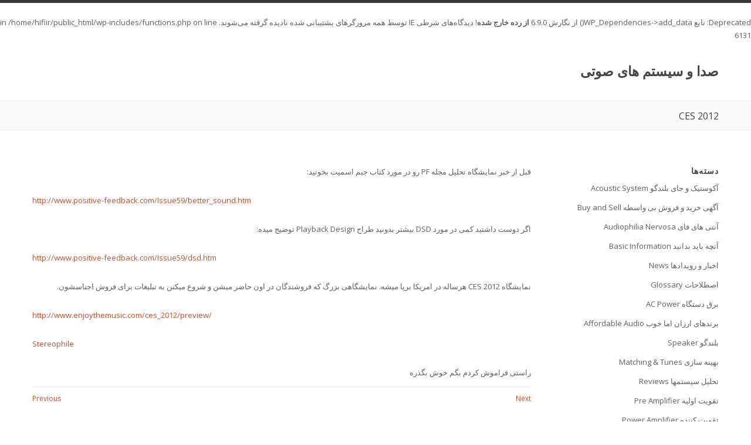

--- FILE ---
content_type: text/html; charset=UTF-8
request_url: https://www.hifi.ir/2012/01/ces-2012/
body_size: 9045
content:
<br />
<b>Deprecated</b>:  تابع WP_Dependencies-&gt;add_data() از نگارش 6.9.0 <strong>از رده خارج شده</strong>! دیدگاه‌های شرطی IE توسط همه مرورگرهای پشتیبانی شده نادیده گرفته می‌شوند. in <b>/home/hifiir/public_html/wp-includes/functions.php</b> on line <b>6131</b><br />

<!DOCTYPE html>
<html dir="rtl" lang="fa-IR" class="no-js">
<!--<![endif]-->
<head>
	<meta charset="UTF-8">
	<meta name="viewport" content="width=device-width, initial-scale=1">
	<link rel="profile" href="http://gmpg.org/xfn/11">



	
<!-- Mobile Specific Metas
  ================================================== -->
<meta name="viewport" content="width=device-width, initial-scale=1, maximum-scale=1" />


<title>CES 2012 &#8211; صدا و سیستم های صوتی</title>
<meta name='robots' content='max-image-preview:large' />
<link rel='dns-prefetch' href='//fonts.googleapis.com' />
<link rel="alternate" type="application/rss+xml" title="صدا و سیستم های صوتی &raquo; خوراک" href="https://www.hifi.ir/feed/" />
<link rel="alternate" type="application/rss+xml" title="صدا و سیستم های صوتی &raquo; خوراک دیدگاه‌ها" href="https://www.hifi.ir/comments/feed/" />
<link rel="alternate" title="oEmbed (JSON)" type="application/json+oembed" href="https://www.hifi.ir/wp-json/oembed/1.0/embed?url=https%3A%2F%2Fwww.hifi.ir%2F2012%2F01%2Fces-2012%2F" />
<link rel="alternate" title="oEmbed (XML)" type="text/xml+oembed" href="https://www.hifi.ir/wp-json/oembed/1.0/embed?url=https%3A%2F%2Fwww.hifi.ir%2F2012%2F01%2Fces-2012%2F&#038;format=xml" />
<style id='wp-img-auto-sizes-contain-inline-css' type='text/css'>
img:is([sizes=auto i],[sizes^="auto," i]){contain-intrinsic-size:3000px 1500px}
/*# sourceURL=wp-img-auto-sizes-contain-inline-css */
</style>
<link rel='stylesheet' id='prettyphoto-css' href='https://www.hifi.ir/wp-content/themes/klasik-framework/css/prettyPhoto.css?ver=6.9' type='text/css' media='screen, all' />
<link rel='stylesheet' id='googleFonts-css' href='https://fonts.googleapis.com/css?family=Open+Sans%3A400%2C600%2C300%2C700%2C600italic%2C400italic%2C300italic%2C700italic&#038;ver=6.9' type='text/css' media='all' />
<link rel='stylesheet' id='klasik-skeleton-css' href='https://www.hifi.ir/wp-content/themes/klasik-framework/css/skeleton.css?ver=6.9' type='text/css' media='screen, all' />
<link rel='stylesheet' id='klasik-general-css' href='https://www.hifi.ir/wp-content/themes/klasik-framework/css/general.css?ver=6.9' type='text/css' media='screen, all' />
<link rel='stylesheet' id='flexslider-css' href='https://www.hifi.ir/wp-content/themes/klasik-framework/css/flexslider.css?ver=6.9' type='text/css' media='screen, all' />
<link rel='stylesheet' id='fontawesome-css' href='https://www.hifi.ir/wp-content/themes/klasik-framework/css/font-awesome.css?ver=4.4.0' type='text/css' media='all' />
<link rel='stylesheet' id='klasik-style-css' href='https://www.hifi.ir/wp-content/themes/klasik-framework/style.css?ver=6.9' type='text/css' media='all' />
<link rel='stylesheet' id='klasik-color-css' href='https://www.hifi.ir/wp-content/themes/klasik-framework/color.css?ver=6.9' type='text/css' media='screen, all' />
<link rel='stylesheet' id='klasik-layout-css' href='https://www.hifi.ir/wp-content/themes/klasik-framework/css/layout.css?ver=6.9' type='text/css' media='all' />
<style id='wp-emoji-styles-inline-css' type='text/css'>

	img.wp-smiley, img.emoji {
		display: inline !important;
		border: none !important;
		box-shadow: none !important;
		height: 1em !important;
		width: 1em !important;
		margin: 0 0.07em !important;
		vertical-align: -0.1em !important;
		background: none !important;
		padding: 0 !important;
	}
/*# sourceURL=wp-emoji-styles-inline-css */
</style>
<style id='wp-block-library-inline-css' type='text/css'>
:root{--wp-block-synced-color:#7a00df;--wp-block-synced-color--rgb:122,0,223;--wp-bound-block-color:var(--wp-block-synced-color);--wp-editor-canvas-background:#ddd;--wp-admin-theme-color:#007cba;--wp-admin-theme-color--rgb:0,124,186;--wp-admin-theme-color-darker-10:#006ba1;--wp-admin-theme-color-darker-10--rgb:0,107,160.5;--wp-admin-theme-color-darker-20:#005a87;--wp-admin-theme-color-darker-20--rgb:0,90,135;--wp-admin-border-width-focus:2px}@media (min-resolution:192dpi){:root{--wp-admin-border-width-focus:1.5px}}.wp-element-button{cursor:pointer}:root .has-very-light-gray-background-color{background-color:#eee}:root .has-very-dark-gray-background-color{background-color:#313131}:root .has-very-light-gray-color{color:#eee}:root .has-very-dark-gray-color{color:#313131}:root .has-vivid-green-cyan-to-vivid-cyan-blue-gradient-background{background:linear-gradient(135deg,#00d084,#0693e3)}:root .has-purple-crush-gradient-background{background:linear-gradient(135deg,#34e2e4,#4721fb 50%,#ab1dfe)}:root .has-hazy-dawn-gradient-background{background:linear-gradient(135deg,#faaca8,#dad0ec)}:root .has-subdued-olive-gradient-background{background:linear-gradient(135deg,#fafae1,#67a671)}:root .has-atomic-cream-gradient-background{background:linear-gradient(135deg,#fdd79a,#004a59)}:root .has-nightshade-gradient-background{background:linear-gradient(135deg,#330968,#31cdcf)}:root .has-midnight-gradient-background{background:linear-gradient(135deg,#020381,#2874fc)}:root{--wp--preset--font-size--normal:16px;--wp--preset--font-size--huge:42px}.has-regular-font-size{font-size:1em}.has-larger-font-size{font-size:2.625em}.has-normal-font-size{font-size:var(--wp--preset--font-size--normal)}.has-huge-font-size{font-size:var(--wp--preset--font-size--huge)}.has-text-align-center{text-align:center}.has-text-align-left{text-align:left}.has-text-align-right{text-align:right}.has-fit-text{white-space:nowrap!important}#end-resizable-editor-section{display:none}.aligncenter{clear:both}.items-justified-left{justify-content:flex-start}.items-justified-center{justify-content:center}.items-justified-right{justify-content:flex-end}.items-justified-space-between{justify-content:space-between}.screen-reader-text{border:0;clip-path:inset(50%);height:1px;margin:-1px;overflow:hidden;padding:0;position:absolute;width:1px;word-wrap:normal!important}.screen-reader-text:focus{background-color:#ddd;clip-path:none;color:#444;display:block;font-size:1em;height:auto;left:5px;line-height:normal;padding:15px 23px 14px;text-decoration:none;top:5px;width:auto;z-index:100000}html :where(.has-border-color){border-style:solid}html :where([style*=border-top-color]){border-top-style:solid}html :where([style*=border-right-color]){border-right-style:solid}html :where([style*=border-bottom-color]){border-bottom-style:solid}html :where([style*=border-left-color]){border-left-style:solid}html :where([style*=border-width]){border-style:solid}html :where([style*=border-top-width]){border-top-style:solid}html :where([style*=border-right-width]){border-right-style:solid}html :where([style*=border-bottom-width]){border-bottom-style:solid}html :where([style*=border-left-width]){border-left-style:solid}html :where(img[class*=wp-image-]){height:auto;max-width:100%}:where(figure){margin:0 0 1em}html :where(.is-position-sticky){--wp-admin--admin-bar--position-offset:var(--wp-admin--admin-bar--height,0px)}@media screen and (max-width:600px){html :where(.is-position-sticky){--wp-admin--admin-bar--position-offset:0px}}

/*# sourceURL=wp-block-library-inline-css */
</style><style id='global-styles-inline-css' type='text/css'>
:root{--wp--preset--aspect-ratio--square: 1;--wp--preset--aspect-ratio--4-3: 4/3;--wp--preset--aspect-ratio--3-4: 3/4;--wp--preset--aspect-ratio--3-2: 3/2;--wp--preset--aspect-ratio--2-3: 2/3;--wp--preset--aspect-ratio--16-9: 16/9;--wp--preset--aspect-ratio--9-16: 9/16;--wp--preset--color--black: #000000;--wp--preset--color--cyan-bluish-gray: #abb8c3;--wp--preset--color--white: #ffffff;--wp--preset--color--pale-pink: #f78da7;--wp--preset--color--vivid-red: #cf2e2e;--wp--preset--color--luminous-vivid-orange: #ff6900;--wp--preset--color--luminous-vivid-amber: #fcb900;--wp--preset--color--light-green-cyan: #7bdcb5;--wp--preset--color--vivid-green-cyan: #00d084;--wp--preset--color--pale-cyan-blue: #8ed1fc;--wp--preset--color--vivid-cyan-blue: #0693e3;--wp--preset--color--vivid-purple: #9b51e0;--wp--preset--gradient--vivid-cyan-blue-to-vivid-purple: linear-gradient(135deg,rgb(6,147,227) 0%,rgb(155,81,224) 100%);--wp--preset--gradient--light-green-cyan-to-vivid-green-cyan: linear-gradient(135deg,rgb(122,220,180) 0%,rgb(0,208,130) 100%);--wp--preset--gradient--luminous-vivid-amber-to-luminous-vivid-orange: linear-gradient(135deg,rgb(252,185,0) 0%,rgb(255,105,0) 100%);--wp--preset--gradient--luminous-vivid-orange-to-vivid-red: linear-gradient(135deg,rgb(255,105,0) 0%,rgb(207,46,46) 100%);--wp--preset--gradient--very-light-gray-to-cyan-bluish-gray: linear-gradient(135deg,rgb(238,238,238) 0%,rgb(169,184,195) 100%);--wp--preset--gradient--cool-to-warm-spectrum: linear-gradient(135deg,rgb(74,234,220) 0%,rgb(151,120,209) 20%,rgb(207,42,186) 40%,rgb(238,44,130) 60%,rgb(251,105,98) 80%,rgb(254,248,76) 100%);--wp--preset--gradient--blush-light-purple: linear-gradient(135deg,rgb(255,206,236) 0%,rgb(152,150,240) 100%);--wp--preset--gradient--blush-bordeaux: linear-gradient(135deg,rgb(254,205,165) 0%,rgb(254,45,45) 50%,rgb(107,0,62) 100%);--wp--preset--gradient--luminous-dusk: linear-gradient(135deg,rgb(255,203,112) 0%,rgb(199,81,192) 50%,rgb(65,88,208) 100%);--wp--preset--gradient--pale-ocean: linear-gradient(135deg,rgb(255,245,203) 0%,rgb(182,227,212) 50%,rgb(51,167,181) 100%);--wp--preset--gradient--electric-grass: linear-gradient(135deg,rgb(202,248,128) 0%,rgb(113,206,126) 100%);--wp--preset--gradient--midnight: linear-gradient(135deg,rgb(2,3,129) 0%,rgb(40,116,252) 100%);--wp--preset--font-size--small: 13px;--wp--preset--font-size--medium: 20px;--wp--preset--font-size--large: 36px;--wp--preset--font-size--x-large: 42px;--wp--preset--spacing--20: 0.44rem;--wp--preset--spacing--30: 0.67rem;--wp--preset--spacing--40: 1rem;--wp--preset--spacing--50: 1.5rem;--wp--preset--spacing--60: 2.25rem;--wp--preset--spacing--70: 3.38rem;--wp--preset--spacing--80: 5.06rem;--wp--preset--shadow--natural: 6px 6px 9px rgba(0, 0, 0, 0.2);--wp--preset--shadow--deep: 12px 12px 50px rgba(0, 0, 0, 0.4);--wp--preset--shadow--sharp: 6px 6px 0px rgba(0, 0, 0, 0.2);--wp--preset--shadow--outlined: 6px 6px 0px -3px rgb(255, 255, 255), 6px 6px rgb(0, 0, 0);--wp--preset--shadow--crisp: 6px 6px 0px rgb(0, 0, 0);}:where(.is-layout-flex){gap: 0.5em;}:where(.is-layout-grid){gap: 0.5em;}body .is-layout-flex{display: flex;}.is-layout-flex{flex-wrap: wrap;align-items: center;}.is-layout-flex > :is(*, div){margin: 0;}body .is-layout-grid{display: grid;}.is-layout-grid > :is(*, div){margin: 0;}:where(.wp-block-columns.is-layout-flex){gap: 2em;}:where(.wp-block-columns.is-layout-grid){gap: 2em;}:where(.wp-block-post-template.is-layout-flex){gap: 1.25em;}:where(.wp-block-post-template.is-layout-grid){gap: 1.25em;}.has-black-color{color: var(--wp--preset--color--black) !important;}.has-cyan-bluish-gray-color{color: var(--wp--preset--color--cyan-bluish-gray) !important;}.has-white-color{color: var(--wp--preset--color--white) !important;}.has-pale-pink-color{color: var(--wp--preset--color--pale-pink) !important;}.has-vivid-red-color{color: var(--wp--preset--color--vivid-red) !important;}.has-luminous-vivid-orange-color{color: var(--wp--preset--color--luminous-vivid-orange) !important;}.has-luminous-vivid-amber-color{color: var(--wp--preset--color--luminous-vivid-amber) !important;}.has-light-green-cyan-color{color: var(--wp--preset--color--light-green-cyan) !important;}.has-vivid-green-cyan-color{color: var(--wp--preset--color--vivid-green-cyan) !important;}.has-pale-cyan-blue-color{color: var(--wp--preset--color--pale-cyan-blue) !important;}.has-vivid-cyan-blue-color{color: var(--wp--preset--color--vivid-cyan-blue) !important;}.has-vivid-purple-color{color: var(--wp--preset--color--vivid-purple) !important;}.has-black-background-color{background-color: var(--wp--preset--color--black) !important;}.has-cyan-bluish-gray-background-color{background-color: var(--wp--preset--color--cyan-bluish-gray) !important;}.has-white-background-color{background-color: var(--wp--preset--color--white) !important;}.has-pale-pink-background-color{background-color: var(--wp--preset--color--pale-pink) !important;}.has-vivid-red-background-color{background-color: var(--wp--preset--color--vivid-red) !important;}.has-luminous-vivid-orange-background-color{background-color: var(--wp--preset--color--luminous-vivid-orange) !important;}.has-luminous-vivid-amber-background-color{background-color: var(--wp--preset--color--luminous-vivid-amber) !important;}.has-light-green-cyan-background-color{background-color: var(--wp--preset--color--light-green-cyan) !important;}.has-vivid-green-cyan-background-color{background-color: var(--wp--preset--color--vivid-green-cyan) !important;}.has-pale-cyan-blue-background-color{background-color: var(--wp--preset--color--pale-cyan-blue) !important;}.has-vivid-cyan-blue-background-color{background-color: var(--wp--preset--color--vivid-cyan-blue) !important;}.has-vivid-purple-background-color{background-color: var(--wp--preset--color--vivid-purple) !important;}.has-black-border-color{border-color: var(--wp--preset--color--black) !important;}.has-cyan-bluish-gray-border-color{border-color: var(--wp--preset--color--cyan-bluish-gray) !important;}.has-white-border-color{border-color: var(--wp--preset--color--white) !important;}.has-pale-pink-border-color{border-color: var(--wp--preset--color--pale-pink) !important;}.has-vivid-red-border-color{border-color: var(--wp--preset--color--vivid-red) !important;}.has-luminous-vivid-orange-border-color{border-color: var(--wp--preset--color--luminous-vivid-orange) !important;}.has-luminous-vivid-amber-border-color{border-color: var(--wp--preset--color--luminous-vivid-amber) !important;}.has-light-green-cyan-border-color{border-color: var(--wp--preset--color--light-green-cyan) !important;}.has-vivid-green-cyan-border-color{border-color: var(--wp--preset--color--vivid-green-cyan) !important;}.has-pale-cyan-blue-border-color{border-color: var(--wp--preset--color--pale-cyan-blue) !important;}.has-vivid-cyan-blue-border-color{border-color: var(--wp--preset--color--vivid-cyan-blue) !important;}.has-vivid-purple-border-color{border-color: var(--wp--preset--color--vivid-purple) !important;}.has-vivid-cyan-blue-to-vivid-purple-gradient-background{background: var(--wp--preset--gradient--vivid-cyan-blue-to-vivid-purple) !important;}.has-light-green-cyan-to-vivid-green-cyan-gradient-background{background: var(--wp--preset--gradient--light-green-cyan-to-vivid-green-cyan) !important;}.has-luminous-vivid-amber-to-luminous-vivid-orange-gradient-background{background: var(--wp--preset--gradient--luminous-vivid-amber-to-luminous-vivid-orange) !important;}.has-luminous-vivid-orange-to-vivid-red-gradient-background{background: var(--wp--preset--gradient--luminous-vivid-orange-to-vivid-red) !important;}.has-very-light-gray-to-cyan-bluish-gray-gradient-background{background: var(--wp--preset--gradient--very-light-gray-to-cyan-bluish-gray) !important;}.has-cool-to-warm-spectrum-gradient-background{background: var(--wp--preset--gradient--cool-to-warm-spectrum) !important;}.has-blush-light-purple-gradient-background{background: var(--wp--preset--gradient--blush-light-purple) !important;}.has-blush-bordeaux-gradient-background{background: var(--wp--preset--gradient--blush-bordeaux) !important;}.has-luminous-dusk-gradient-background{background: var(--wp--preset--gradient--luminous-dusk) !important;}.has-pale-ocean-gradient-background{background: var(--wp--preset--gradient--pale-ocean) !important;}.has-electric-grass-gradient-background{background: var(--wp--preset--gradient--electric-grass) !important;}.has-midnight-gradient-background{background: var(--wp--preset--gradient--midnight) !important;}.has-small-font-size{font-size: var(--wp--preset--font-size--small) !important;}.has-medium-font-size{font-size: var(--wp--preset--font-size--medium) !important;}.has-large-font-size{font-size: var(--wp--preset--font-size--large) !important;}.has-x-large-font-size{font-size: var(--wp--preset--font-size--x-large) !important;}
/*# sourceURL=global-styles-inline-css */
</style>

<style id='classic-theme-styles-inline-css' type='text/css'>
/*! This file is auto-generated */
.wp-block-button__link{color:#fff;background-color:#32373c;border-radius:9999px;box-shadow:none;text-decoration:none;padding:calc(.667em + 2px) calc(1.333em + 2px);font-size:1.125em}.wp-block-file__button{background:#32373c;color:#fff;text-decoration:none}
/*# sourceURL=/wp-includes/css/classic-themes.min.css */
</style>
<script type="text/javascript" src="https://www.hifi.ir/wp-includes/js/jquery/jquery.min.js?ver=3.7.1" id="jquery-core-js"></script>
<script type="text/javascript" src="https://www.hifi.ir/wp-includes/js/jquery/jquery-migrate.min.js?ver=3.4.1" id="jquery-migrate-js"></script>
<link rel="https://api.w.org/" href="https://www.hifi.ir/wp-json/" /><link rel="alternate" title="JSON" type="application/json" href="https://www.hifi.ir/wp-json/wp/v2/posts/6731" /><link rel="EditURI" type="application/rsd+xml" title="RSD" href="https://www.hifi.ir/xmlrpc.php?rsd" />
<link rel="stylesheet" href="https://www.hifi.ir/wp-content/themes/klasik-framework/rtl.css" type="text/css" media="screen" /><meta name="generator" content="WordPress 6.9" />
<link rel="canonical" href="https://www.hifi.ir/2012/01/ces-2012/" />
<link rel='shortlink' href='https://www.hifi.ir/?p=6731' />
</head>


<body class="rtl wp-singular post-template-default single single-post postid-6731 single-format-standard wp-theme-klasik-framework klasikt childclass">



<div id="bodychild">
	<div id="outercontainer">
    
        <!-- HEADER -->
        <div id="outerheader" class="fixedmenu">
        	<div id="headercontainer">
                <div class="container">
                    <header id="top">
                        <div class="row">
                        
                            <div id="logo" class="four columns">					
			                <h1><a href="https://www.hifi.ir/" title="صدا و سیستم های صوتی">صدا و سیستم های صوتی</a>
                </h1><span class="desc"></span>
                    
        </div>
                            <section id="navigation" class="eight columns">
                                <nav id="nav-wrap">
                                    <ul id="topnav" class="sf-menu"></ul>
                                </nav><!-- nav -->	
                                <div class="clear"></div>
                            </section>
                            <div class="clear"></div>
                            
                        </div>
                        <div class="clear"></div>
                    </header>
                </div>
                <div class="clear"></div>
            </div>
		</div>
        <!-- END HEADER -->

		<!-- AFTERHEADER -->
        
		<!-- SLIDER -->
	
				<!-- END SLIDER -->
				
		            <div id="outerafterheader" class="noslider" >
                <div class="container">
                    <div class="row">
                        <div class="twelve columns">
                            <div id="afterheader">
                            	<div id="page-title-wrap">
                                <h1 class="pagetitle nodesc">CES 2012</h1>                                
								                                
                                </div>
                                
								                            </div>
                        </div>
                    </div>
                </div>
            </div>
                <!-- END AFTERHEADER -->

                <!-- MAIN CONTENT -->
        <div id="outermain">
        	<div id="maincontainer">

                                    
                <div id="maincontent-container">  
                <div class="container">
                    <div class="row">
                    
                                        <section id="maincontent" class="hassidebar mborderright">
                    
                    
                        <section id="content" class="contentcol columns positionleft">


                            
                                                        <div class="main ">
                           							            
    <div id="singlepost">
    	
				

		
       <div class="single-article-wrapper">

            			
		
    <article id="post-6731" class="post-6731 post type-post status-publish format-standard hentry category----news">
    	<div class="articlecontainer">

            <h2 class="posttitle"><a href="https://www.hifi.ir/2012/01/ces-2012/" title="Permalink to CES 2012" data-rel="bookmark">CES 2012</a></h2>
				
			                <div class="entry-utility">
                    <div class="date"> شنبه ۱۷ دی ۱۳۹۰</div>  
                    <span class="text-sep text-sep-date">/</span>
                    <div class="user">by <a href="https://www.hifi.ir/author/admin/">امیر حسین</a></div>
                   
                    <span class="text-sep text-sep-user">/</span>
                    <div class="category">in <a href="https://www.hifi.ir/category/%d8%a7%d8%ae%d8%a8%d8%a7%d8%b1-%d9%88-%d8%b1%d9%88%db%8c%d8%af%d8%a7%d8%af%d9%87%d8%a7-news/" rel="category tag">اخبار و رویدادها News</a></div>  
                    
						                         <span class="text-sep zero-comments text-sep-category">/</span>
                         <div class="comment zero-comments">
                             <span class="zero-comments">Comments Closed</span>                        </div>
                    <div class="clear"></div>  
                </div>    
			 				 
            <div class="entry-content">
				<p>قبل از خبر نمایشگاه تحلیل مجله PF رو در مورد کتاب جیم اسمیت بخونید:</p>
<p dir="ltr"><a href="http://www.positive-feedback.com/Issue59/better_sound.htm">http://www.positive-feedback.com/Issue59/better_sound.htm</a></p>
<p>اگر دوست داشتید کمی در مورد DSD بیشتر بدونید طراح Playback Design توضیج میده:</p>
<p dir="ltr"><a href="http://www.positive-feedback.com/Issue59/dsd.htm">http://www.positive-feedback.com/Issue59/dsd.htm</a></p>
<p>نمایشگاه CES 2012 هرساله در امریکا برپا میشه. نمایشگاهی بزرگ که فروشندگان در اون حاضر میشن و شروع میکنن به تبلیغات برای فروش اجناسشون.</p>
<p dir="ltr"><a href="http://www.enjoythemusic.com/ces_2012/preview/">http://www.enjoythemusic.com/ces_2012/preview/</a></p>
<p dir="ltr"><a href="http://www.stereophile.com/show-reports">Stereophile</a></p>
<p dir="rtl">راستی فراموش کردم بگم خوش بگذره</p>
                
                                
                            </div>
            

        
            <div class="clear"></div>
        </div>
	</article><!-- end post -->
    
    
		
		
             				                       </div><!-- single-article-wrapper --> 
          
                <div id="nav-below" class="navigation">
            <div class="nav-previous"><a href="https://www.hifi.ir/2012/01/%d8%b3%d8%a7%d9%84-2011/" rel="prev"><span class="meta-nav"></span> Previous</a></div>
            <div class="nav-next"><a href="https://www.hifi.ir/2012/03/naim-audio-spendor-%d8%af%d8%b1-%d8%b4%d9%88-%d8%b1%d9%88%d9%85-%d8%a2%d9%82%d8%a7%db%8c-%d9%81%d8%a7%d8%b7%d9%85%db%8c/" rel="next">Next <span class="meta-nav"></span></a></div>
            <div class="clear"></div><!-- clear float --> 
        </div><!-- #nav-below -->
            
          
         
         
        		
		        
			<div id="comments">


	<p class="nocomments">Comments are closed.</p>


</div><!-- #comments -->                    
    </div><!-- singlepost --> 

    <div class="clear"></div><!-- clear float --> 

			
														
                        		<div class="clear"></div>
                            </div><!-- main -->
                            
                                                        
                            <div class="clear"></div>
                        </section><!-- content -->
                        
                                                
                        <aside id="sidebar" class="sidebarcol columns positionright">
                            <div class="widget-area">
	<ul><li id="categories-3" class="widget-container widget_categories"><div class="box"><h3 class="widget-title">دسته‌ها</h3>
			<ul>
					<li class="cat-item cat-item-13"><a href="https://www.hifi.ir/category/%d8%a2%da%a9%d9%88%d8%b3%d8%aa%db%8c%da%a9-acoustic/">آکوستیک و جای بلندگو Acoustic System</a>
</li>
	<li class="cat-item cat-item-42"><a href="https://www.hifi.ir/category/%d8%ae%d8%b1%db%8c%d8%af-%d9%88-%d9%81%d8%b1%d9%88%d8%b4/">آگهی خرید و فروش بی واسطه‌ Buy and Sell</a>
</li>
	<li class="cat-item cat-item-28"><a href="https://www.hifi.ir/category/%d8%b4%d9%86%d9%88%d9%86%d8%af%d9%87-%d9%88-%d8%ad%d8%b3-%d8%b4%d9%86%db%8c%d8%af%d8%a7%d8%b1%db%8c-audiophile/%d8%a2%d9%86%d8%aa%db%8c-%d9%87%d8%a7%db%8c-%d9%81%d8%a7%db%8c-audiophile-nervosa/">آنتی های فای Audiophilia Nervosa</a>
</li>
	<li class="cat-item cat-item-1"><a href="https://www.hifi.ir/category/%d8%a2%d9%86%da%86%d9%87-%d8%a8%d8%a7%db%8c%d8%af-%d8%a8%d8%af%d8%a7%d9%86%db%8c%d8%af-basic-information/">آنچه باید بدانید Basic Information</a>
</li>
	<li class="cat-item cat-item-15"><a href="https://www.hifi.ir/category/%d8%a7%d8%ae%d8%a8%d8%a7%d8%b1-%d9%88-%d8%b1%d9%88%db%8c%d8%af%d8%a7%d8%af%d9%87%d8%a7-news/">اخبار و رویدادها News</a>
</li>
	<li class="cat-item cat-item-21"><a href="https://www.hifi.ir/category/%d8%a7%d8%b5%d8%b7%d9%84%d8%a7%d8%ad%d8%a7%d8%aa-glossary/">اصطلاحات Glossary</a>
</li>
	<li class="cat-item cat-item-12"><a href="https://www.hifi.ir/category/%d8%a8%d8%b1%d9%82-%d8%af%d8%b3%d8%aa%da%af%d8%a7%d9%87-ac-power/">برق دستگاه AC Power</a>
</li>
	<li class="cat-item cat-item-27"><a href="https://www.hifi.ir/category/%d8%b3%d8%a7%d8%b2%d9%86%d8%af%da%af%d8%a7%d9%86-hifi-brands/affordable-audio/">برندهای ارزان اما خوب Affordable Audio</a>
</li>
	<li class="cat-item cat-item-10"><a href="https://www.hifi.ir/category/%d8%a8%d9%84%d9%86%d8%af%da%af%d9%88-speaker/">بلندگو Speaker</a>
</li>
	<li class="cat-item cat-item-14"><a href="https://www.hifi.ir/category/%d8%b3%d8%a7%d8%b2%da%af%d8%a7%d8%b1%db%8c-%d9%88-%d8%a8%d9%87%db%8c%d9%86%d9%87-%d8%b3%d8%a7%d8%b2%db%8c-matchingtunes/">بهینه سازی Matching &amp; Tunes</a>
</li>
	<li class="cat-item cat-item-2"><a href="https://www.hifi.ir/category/%d8%aa%d8%ad%d9%84%db%8c%d9%84-%d8%b3%db%8c%d8%b3%d8%aa%d9%85%d9%87%d8%a7-reviews/">تحلیل سیستمها Reviews</a>
</li>
	<li class="cat-item cat-item-8"><a href="https://www.hifi.ir/category/%d8%aa%d9%82%d9%88%db%8c%d8%aa-%d8%a7%d9%88%d9%84%db%8c%d9%87-pre-amplifier/">تقویت اولیه Pre Amplifier</a>
</li>
	<li class="cat-item cat-item-9"><a href="https://www.hifi.ir/category/%d8%aa%d9%82%d9%88%db%8c%d8%aa-%da%a9%d9%86%d9%86%d8%af%d9%87-power-amplifier/">تقویت کننده Power Amplifier</a>
</li>
	<li class="cat-item cat-item-22"><a href="https://www.hifi.ir/category/%d8%af%d8%b1%d8%a8%d8%a7%d8%b1%d9%87-%d8%ae%d9%88%d8%af%d9%85-my-profile/">درباره خودم My Profile</a>
</li>
	<li class="cat-item cat-item-18"><a href="https://www.hifi.ir/category/%d8%b3%d8%a7%d8%b2%d9%86%d8%af%da%af%d8%a7%d9%86-hifi-brands/">سازندگان HiFi Brands</a>
</li>
	<li class="cat-item cat-item-6"><a href="https://www.hifi.ir/category/%d8%b3%d9%88%d8%b1%d8%b3-%d8%af%db%8c%d8%ac%db%8c%d8%aa%d8%a7%d9%84-transportdac/">سورس دیجیتال Transport &amp; DAC</a>
</li>
	<li class="cat-item cat-item-4"><a href="https://www.hifi.ir/category/%d8%b4%d9%86%d9%88%d9%86%d8%af%d9%87-%d9%88-%d8%ad%d8%b3-%d8%b4%d9%86%db%8c%d8%af%d8%a7%d8%b1%db%8c-audiophile/">شنونده و حس شنیداری Audiophile</a>
</li>
	<li class="cat-item cat-item-5"><a href="https://www.hifi.ir/category/%d9%81%d8%b1%d9%85%d8%aa%d9%87%d8%a7%db%8c-%d8%b6%d8%a8%d8%b7-software/">فرمتهای ضبط Software</a>
</li>
	<li class="cat-item cat-item-3"><a href="https://www.hifi.ir/category/%d9%81%db%8c%d8%b2%db%8c%da%a9-%d8%b5%d8%af%d8%a7-%d9%88-%d8%b3%db%8c%d8%b3%d8%aa%d9%85-signal-system/">فیزیک صدا و سیستم Signal &amp; System</a>
</li>
	<li class="cat-item cat-item-11"><a href="https://www.hifi.ir/category/%da%a9%d8%a7%d8%a8%d9%84-%d9%88-%d8%a7%d8%aa%d8%b5%d8%a7%d9%84%d8%a7%d8%aa-cablesconnections/">کابل و اتصالات Cable &amp; Connections</a>
</li>
	<li class="cat-item cat-item-35"><a href="https://www.hifi.ir/category/%d8%b3%d9%88%d8%b1%d8%b3-%d8%af%db%8c%d8%ac%db%8c%d8%aa%d8%a7%d9%84-transportdac/%da%a9%d8%a7%d9%85%d9%be%db%8c%d9%88%d8%aa%d8%b1-computer-audio/">کامپیوتر Computer Audio</a>
</li>
	<li class="cat-item cat-item-20"><a href="https://www.hifi.ir/category/%da%af%d8%a7%d9%84%d8%b1%db%8c-%d8%b9%da%a9%d8%b3%d9%87%d8%a7-photo-gallery/">گالری عکسها Photo Gallery</a>
</li>
	<li class="cat-item cat-item-16"><a href="https://www.hifi.ir/category/%d9%85%d8%b9%d8%b1%d9%81%db%8c-%d8%a2%d9%84%d8%a8%d9%88%d9%85-%d9%85%d9%88%d8%b3%db%8c%d9%82%db%8c-music-albums/">معرفی آلبوم موسیقی Music Albums</a>
</li>
	<li class="cat-item cat-item-17"><a href="https://www.hifi.ir/category/%d9%85%d8%b9%d8%b1%d9%81%db%8c-%d8%b3%d8%a7%db%8c%d8%aa-websites/">معرفی سایت Websites</a>
</li>
	<li class="cat-item cat-item-19"><a href="https://www.hifi.ir/category/%d9%86%d9%85%d8%a7%db%8c%d9%86%d8%af%da%af%db%8c%d9%87%d8%a7-%d8%af%d8%b1-%d8%a7%db%8c%d8%b1%d8%a7%d9%86-distributors/">نمایندگیها در ایران Distributors</a>
</li>
			</ul>

			<div class="clear"></div></div></li></ul><ul><li id="linkcat-24" class="widget-container widget_links"><div class="box"><h3 class="widget-title">پیوندها</h3>
	<ul class='xoxo blogroll'>
<li><a href="http://www.high-endaudio.com/" title="Online Hi-Fi Weblog">Arthur Salvatore</a></li>
<li><a href="http://www.audiofederation.com/" title="Online Hi-Fi Weblog">Audio Federation</a></li>
<li><a href="http://www.dailyaudiophile.com/">Daily Audiophile</a></li>
<li><a href="http://www.nutshellhifi.com/">Nutshell High Fidelity</a></li>
<li><a href="http://www.goodsoundclub.com/" title="Good Forum From Romy">Romy The Cat</a></li>
<li><a href="http://www.theaudioeagle.com/">The Audio Eagle</a></li>
<li><a href="http://twogoodears.blogspot.com/" title="Online Hi-Fi Weblog">Two Good Ears</a></li>

	</ul>
<div class="clear"></div></div></li></ul>
<ul><li id="linkcat-23" class="widget-container widget_links"><div class="box"><h3 class="widget-title">دوستان</h3>
	<ul class='xoxo blogroll'>
<li><a href="http://jadi2.undo.it/">جادی</a></li>
<li><a href="http://weblog.sologen.net/" title="مشاورین بازاریابی نوین">سولوژن</a></li>
<li><a href="http://www.apcl.org.ir/" title="انجمن حمایت از کودکان کار">کودکان کار</a></li>

	</ul>
<div class="clear"></div></div></li></ul>
    <div class="clear"></div>
</div>  
                        </aside><!-- sidebar -->
                        
                                                <div class="clear"></div>
                        </section><!-- END #maincontent -->
                        
                        <div class="clear"></div>
                    </div>
                </div><!-- END container -->
                </div><!-- END maincontent-container --> 
                   
				                        

            </div><!-- END maincontainer -->
        </div><!-- END outermain -->
        <!-- END MAIN CONTENT -->
        
        


    	        
        <!-- FOOTER -->
        <div id="outerfooter">
        	<div id="footercontainer">
                <div class="container">
                    <div class="row">

                        <div class="twelve columns">
                            <footer id="footer">
								<div class="copyrighttext">
									Copyright &copy; 2026 <a href="https://www.hifi.ir/">صدا و سیستم های صوتی</a>.			 Designed by	<a href="http://www.klasikthemes.com" title="">Klasik Themes</a>.
            
                                        
                                </div>
                                <div class="footertext">
									                                </div>
                            </footer>
                        </div>
                    
                    </div>
                </div>
            </div>
        </div>
        <!-- END FOOTER -->
        
	</div><!-- end outercontainer -->
</div><!-- end bodychild -->




<script>
</script>
<script type="speculationrules">
{"prefetch":[{"source":"document","where":{"and":[{"href_matches":"/*"},{"not":{"href_matches":["/wp-*.php","/wp-admin/*","/wp-content/uploads/*","/wp-content/*","/wp-content/plugins/*","/wp-content/themes/klasik-framework/*","/*\\?(.+)"]}},{"not":{"selector_matches":"a[rel~=\"nofollow\"]"}},{"not":{"selector_matches":".no-prefetch, .no-prefetch a"}}]},"eagerness":"conservative"}]}
</script>
<script type="text/javascript" src="https://www.hifi.ir/wp-content/themes/klasik-framework/js/jquery.prettyPhoto.js?ver=3.1.6" id="prettyphoto-js"></script>
<script type="text/javascript" src="https://www.hifi.ir/wp-content/themes/klasik-framework/js/jquery.flexslider.js?ver=2.6.0" id="flexslider-js"></script>
<script type="text/javascript" src="https://www.hifi.ir/wp-content/themes/klasik-framework/js/modernizr.js?ver=2.8.3" id="modernizr-js"></script>
<script type="text/javascript" src="https://www.hifi.ir/wp-content/themes/klasik-framework/js/superfish.js?ver=1.4.8" id="superfish-js"></script>
<script type="text/javascript" src="https://www.hifi.ir/wp-content/themes/klasik-framework/js/supersubs.js?ver=0.2" id="supersubs-js"></script>
<script type="text/javascript" src="https://www.hifi.ir/wp-content/themes/klasik-framework/js/tinynav.js?ver=1.2" id="tinynav-js"></script>
<script type="text/javascript" src="https://www.hifi.ir/wp-content/themes/klasik-framework/js/retina-1.3.js?ver=1.3.0" id="retina-js"></script>
<script type="text/javascript" src="https://www.hifi.ir/wp-content/themes/klasik-framework/js/custom.js?ver=1.0" id="klasik-custom-js"></script>
<script id="wp-emoji-settings" type="application/json">
{"baseUrl":"https://s.w.org/images/core/emoji/17.0.2/72x72/","ext":".png","svgUrl":"https://s.w.org/images/core/emoji/17.0.2/svg/","svgExt":".svg","source":{"concatemoji":"https://www.hifi.ir/wp-includes/js/wp-emoji-release.min.js?ver=6.9"}}
</script>
<script type="module">
/* <![CDATA[ */
/*! This file is auto-generated */
const a=JSON.parse(document.getElementById("wp-emoji-settings").textContent),o=(window._wpemojiSettings=a,"wpEmojiSettingsSupports"),s=["flag","emoji"];function i(e){try{var t={supportTests:e,timestamp:(new Date).valueOf()};sessionStorage.setItem(o,JSON.stringify(t))}catch(e){}}function c(e,t,n){e.clearRect(0,0,e.canvas.width,e.canvas.height),e.fillText(t,0,0);t=new Uint32Array(e.getImageData(0,0,e.canvas.width,e.canvas.height).data);e.clearRect(0,0,e.canvas.width,e.canvas.height),e.fillText(n,0,0);const a=new Uint32Array(e.getImageData(0,0,e.canvas.width,e.canvas.height).data);return t.every((e,t)=>e===a[t])}function p(e,t){e.clearRect(0,0,e.canvas.width,e.canvas.height),e.fillText(t,0,0);var n=e.getImageData(16,16,1,1);for(let e=0;e<n.data.length;e++)if(0!==n.data[e])return!1;return!0}function u(e,t,n,a){switch(t){case"flag":return n(e,"\ud83c\udff3\ufe0f\u200d\u26a7\ufe0f","\ud83c\udff3\ufe0f\u200b\u26a7\ufe0f")?!1:!n(e,"\ud83c\udde8\ud83c\uddf6","\ud83c\udde8\u200b\ud83c\uddf6")&&!n(e,"\ud83c\udff4\udb40\udc67\udb40\udc62\udb40\udc65\udb40\udc6e\udb40\udc67\udb40\udc7f","\ud83c\udff4\u200b\udb40\udc67\u200b\udb40\udc62\u200b\udb40\udc65\u200b\udb40\udc6e\u200b\udb40\udc67\u200b\udb40\udc7f");case"emoji":return!a(e,"\ud83e\u1fac8")}return!1}function f(e,t,n,a){let r;const o=(r="undefined"!=typeof WorkerGlobalScope&&self instanceof WorkerGlobalScope?new OffscreenCanvas(300,150):document.createElement("canvas")).getContext("2d",{willReadFrequently:!0}),s=(o.textBaseline="top",o.font="600 32px Arial",{});return e.forEach(e=>{s[e]=t(o,e,n,a)}),s}function r(e){var t=document.createElement("script");t.src=e,t.defer=!0,document.head.appendChild(t)}a.supports={everything:!0,everythingExceptFlag:!0},new Promise(t=>{let n=function(){try{var e=JSON.parse(sessionStorage.getItem(o));if("object"==typeof e&&"number"==typeof e.timestamp&&(new Date).valueOf()<e.timestamp+604800&&"object"==typeof e.supportTests)return e.supportTests}catch(e){}return null}();if(!n){if("undefined"!=typeof Worker&&"undefined"!=typeof OffscreenCanvas&&"undefined"!=typeof URL&&URL.createObjectURL&&"undefined"!=typeof Blob)try{var e="postMessage("+f.toString()+"("+[JSON.stringify(s),u.toString(),c.toString(),p.toString()].join(",")+"));",a=new Blob([e],{type:"text/javascript"});const r=new Worker(URL.createObjectURL(a),{name:"wpTestEmojiSupports"});return void(r.onmessage=e=>{i(n=e.data),r.terminate(),t(n)})}catch(e){}i(n=f(s,u,c,p))}t(n)}).then(e=>{for(const n in e)a.supports[n]=e[n],a.supports.everything=a.supports.everything&&a.supports[n],"flag"!==n&&(a.supports.everythingExceptFlag=a.supports.everythingExceptFlag&&a.supports[n]);var t;a.supports.everythingExceptFlag=a.supports.everythingExceptFlag&&!a.supports.flag,a.supports.everything||((t=a.source||{}).concatemoji?r(t.concatemoji):t.wpemoji&&t.twemoji&&(r(t.twemoji),r(t.wpemoji)))});
//# sourceURL=https://www.hifi.ir/wp-includes/js/wp-emoji-loader.min.js
/* ]]> */
</script>
</body>
</html>


--- FILE ---
content_type: text/css
request_url: https://www.hifi.ir/wp-content/themes/klasik-framework/rtl.css
body_size: 930
content:
/*
Theme Name: Klasik
Description: Adds support for languages written in a Right To Left (RTL) direction.
It's easy, just a matter of overwriting all the horizontal positioning attributes
of your CSS stylesheet in a separate stylesheet file named rtl.css.

See http://codex.wordpress.org/Right_to_Left_Language_Support
*/


body {
	direction: rtl;
	unicode-bidi: embed;
}
caption,
th,
td {
	text-align: right;
}

/* Klasik Layout */
#logoimg a{direction: ltr;}
#logo {float: right;}

#slideritems, .flexslider-carousel{
  direction:ltr;
  /*...*/
}

.fa-icon-title .fa { margin: 0 0 0 10px;}

#afterheader #breadcrumbs.is-Right {
    left: 0;
    right: auto;
    text-align: left;
}

#entry-author-info #author-avatar {top:60px; left:auto; right:20px;}
#entry-author-info #author-description { margin: 0px 98px 0px 0px; vertical-align:top;}

.commentlist .comment-author{ float:right;}
.commentlist .comment-body{margin-right:105px; margin-left:0px;}
.commentlist li.comment ul.children{margin:0 11% 0 0px;}

blockquote {
	border-left:0;
    border-right: 8px solid #6c6c6c;
}

.entry-quote blockquote { padding: 0 20px  0 0 ;}

.klasik-features .image{float:right; margin:0px 0px 0px 15px;}

.klasik-magazinepost-widget.headline-col-style .tpl1 .recent-thumb .image{ float:right; margin:0 0 0 20px;}
.klasik-magazinepost-widget .tpl2 .recent-thumb .image{ margin:0 0 0 18px; float:right}

.klasik-action-widget .action-text {float: right;}
.klasik-action-widget .action-button {float: left;}

.klasik-testimonial-widget .testi-quote-wrap .testi-quote{
	border-left:0;
    border-right: 8px solid #6c6c6c;
}
.klasik-testimonial-widget .testi-quote{padding: 0 20px 0px 0;}

#sidebar .widget-title{	text-align:right;}
#footersidebar .widget-title {text-align:right;}

ul.list li .fa {
    margin:0 0 0 12px !important;
}

.flexslider-carousel ul.flex-direction-nav a, .flex-control-nav li a{ text-indent:9999999px}

ul.page-numbers li{ float:right}
a.pp_arrow_previous, a.pp_arrow_next, a.pp_next, a.pp_previous, .pp_nav .pp_play, .pp_nav .pp_pause, a.pp_close{ text-indent:9999999px}


/* Woocommerce */
body.klasikt div.product .woocommerce-tabs ul.tabs, body.klasikt #content div.product .woocommerce-tabs ul.tabs{padding:0px 1em 0px 0px;}
body.klasikt ul.products li.product{float: right; margin: 0 0 2.992em 3.8%;}
body.klasikt ul.products li.last{margin-left:0px;}
form.checkout .col2-set{overflow:hidden;}